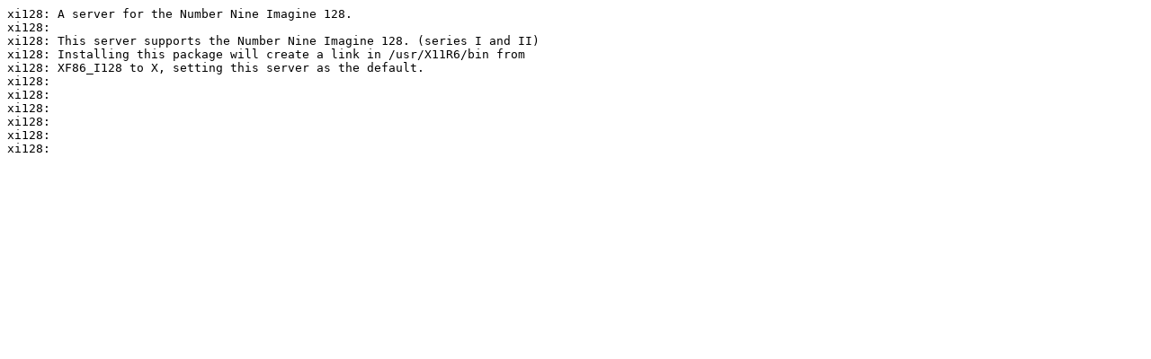

--- FILE ---
content_type: text/plain
request_url: https://ftp.slackware.pl/pub/slackware/slackware-8.1/pasture/XFree86-3.3.6-servers/xi128-3.3.6-i386-1.txt
body_size: 305
content:
xi128: A server for the Number Nine Imagine 128.
xi128:
xi128: This server supports the Number Nine Imagine 128. (series I and II)
xi128: Installing this package will create a link in /usr/X11R6/bin from
xi128: XF86_I128 to X, setting this server as the default.
xi128:
xi128:
xi128:
xi128:
xi128:
xi128:
